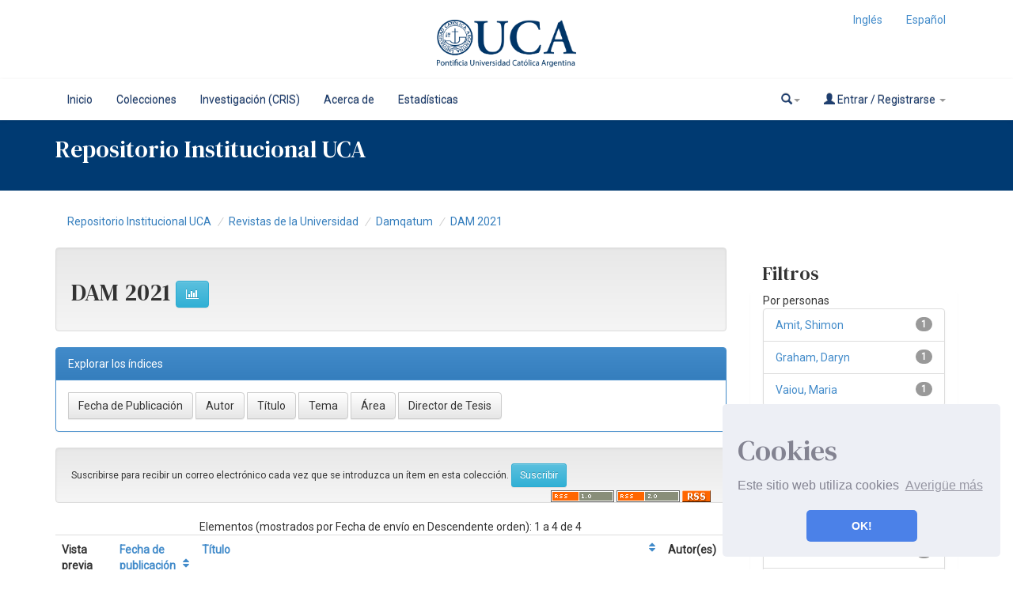

--- FILE ---
content_type: text/html;charset=UTF-8
request_url: https://repositorio.uca.edu.ar/handle/123456789/17803
body_size: 8581
content:























<!DOCTYPE html>
<html>
    <head>
        <title>DAM 2021 | Repositorio Institucional UCA</title>
        <meta http-equiv="Content-Type" content="text/html; charset=UTF-8" />
        <meta http-equiv="X-UA-Compatible" content="IE=edge"/>
        <meta name="Generator" content="DSpace CRIS-5.10.0-SNAPSHOT" />
        <meta name="viewport" content="width=device-width, initial-scale=1.0">		
        <link rel="resourcesync sitemap" href="http://emarmonti.com/rs/resourcesync.xml" type="application/xml"/>
		
        <link rel="shortcut icon" type="image/x-icon" href="/images/UCA-Logo-1.png">
		
		
	    <link rel="stylesheet" href="/static/css/jquery-ui-1.10.3.custom/redmond/jquery-ui-1.10.3.custom.css" type="text/css" />
	    <link href="/css/researcher.css" type="text/css" rel="stylesheet" />
       <link href="/css/jdyna.css" type="text/css" rel="stylesheet" />
	    <link rel="stylesheet" href="/static/css/bootstrap/bootstrap.min.css" type="text/css" />
	    <link rel="stylesheet" href="/static/css/bootstrap/bootstrap-theme.min.css" type="text/css" />
		
	    <link rel="stylesheet" href="https://cdnjs.cloudflare.com/ajax/libs/font-awesome/4.7.0/css/font-awesome.min.css" />
		
		<link href="/static/css/jstree/themes/default/style.min.css" rel="stylesheet"/>
	    <link rel="stylesheet" href="/static/css/bootstrap/dspace-theme.css" type="text/css" />
	    <link rel="stylesheet" href="/css/orcid.css" type="text/css" />
	    <link rel="stylesheet" type="text/css" href="/static/css/dataTables.bootstrap.min.css"/>
		<link rel="stylesheet" type="text/css" href="/static/css/buttons.bootstrap.min.css"/>
		<link rel="stylesheet" type="text/css" href="/static/css/responsive.bootstrap.min.css"/>
		<link rel="stylesheet" href="/static/css/bootstrap/dspace-theme.css" type="text/css" />
		<link rel="stylesheet" type="text/css" href="/css/bootstrap-datetimepicker.min.css" />
			<link rel="stylesheet" type="text/css" href="/static/css/select.dataTables.min.css" />

        <link rel="alternate" type="application/rdf+xml" title="Items in Collection" href="/feed/rss_1.0/123456789/17803"/>

        <link rel="alternate" type="application/rss+xml" title="Items in Collection" href="/feed/rss_2.0/123456789/17803"/>

        <link rel="alternate" type="application/rss+xml" title="Items in Collection" href="/feed/atom_1.0/123456789/17803"/>

        <link rel="search" type="application/opensearchdescription+xml" href="/open-search/description.xml" title="DSpace"/>

        
   	<script type='text/javascript' src="/static/js/jquery/jquery-1.11.3.min.js"></script>
	<script type='text/javascript' src='/static/js/jquery/jquery-ui-1.11.4.min.js'></script>
	<script type="text/javascript" src="/js/moment.js"></script>
	<script type='text/javascript' src='/static/js/bootstrap/bootstrap.min.js'></script>
	<script type='text/javascript' src='/static/js/holder.js'></script>
	<script type="text/javascript" src="/utils.js"></script>
	<script type='text/javascript' src='/static/js/custom-functions.js'></script>
    <script type="text/javascript" src="/static/js/choice-support.js"> </script>
    <script type="text/javascript" src="/js/jdyna/jdyna.js"></script>    
    <script type="text/javascript" src="/js/jquery.dataTables.min.js"></script>
	<script type="text/javascript" src="/js/dataTables.bootstrap.min.js"></script>
	<script type="text/javascript" src="/js/dataTables.buttons.min.js"></script>
	<script type="text/javascript" src="/js/buttons.bootstrap.min.js"></script>
	<script type="text/javascript" src="/js/buttons.html5.min.js"></script>
	<script type="text/javascript" src="/js/dataTables.responsive.min.js"></script>	
	<script type="text/javascript" src="/js/bootstrap-datetimepicker.min.js"></script>
	<script type="text/javascript" src="/static/js/dataTables.select.min.js"></script>
	<script type="text/javascript" src="/js/jszip.min.js"></script>
	<script type='text/javascript'>
		var j = jQuery.noConflict();
		var $ = jQuery.noConflict();
		var JQ = j;
		dspaceContextPath = "";
		jQuery(document).ready(function ($) {
			  $('span[data-toggle="tooltip"]').tooltip();
			  $('i[data-toggle="tooltip"]').tooltip();
		});
	</script>
	
    
    
        <script type="text/javascript">
            var _gaq = _gaq || [];
            _gaq.push(['_setAccount', 'UA-38717680-1']);
            _gaq.push(['_trackPageview']);

            (function() {
                var ga = document.createElement('script'); ga.type = 'text/javascript'; ga.async = true;
                ga.src = ('https:' == document.location.protocol ? 'https://ssl' : 'http://www') + '.google-analytics.com/ga.js';
                var s = document.getElementsByTagName('script')[0]; s.parentNode.insertBefore(ga, s);
            })();
        </script>
    
    

	<!-- HTML5 shiv and Respond.js IE8 support of HTML5 elements and media queries -->
	<!--[if lt IE 9]>  
	  <script src="/static/js/html5shiv.js"></script>
	  <script src="/static/js/selectivizr-min.js"></script>
	  <script src="/static/js/respond.min.js"></script>
	  <link rel="stylesheet" href="/static/css/bootstrap/dspace-theme-IElte9.css" type="text/css" />
	<![endif]-->
    </head>

    
    
    <body class="undernavigation" dir="ltr">
<a class="sr-only" href="#content">Skip navigation</a>




















<header>
	<div class="logobanner">
		<div class="container">
			<div class="row">
				<div class="col-sm-3">
				</div>
				<div class="col-sm-6 text-center">
				<a href="http://repositorio.uca.edu.ar" class="banner"><img class="center-block" src="/image/UCA.png" /></a>
				</div>
				<div class="col-sm-3">
							
								 <ul class="nav navbar-nav navbar-right">
								  
							 
									<li><a onclick="javascript:document.repost.locale.value='en';
											  document.repost.submit();" href="?locale=en">
									  Inglés                  
								   </a></li>
							 
									<li><a onclick="javascript:document.repost.locale.value='es';
											  document.repost.submit();" href="?locale=es">
									  Español                  
								   </a></li>
							 
								 </ul>
							 		
				</div>
			</div>
			
		</div>
	</div>
   
</header>


<header class="navbar navbar-inverse navbar-square sinespacio"> 
	
	
    
            <div class="container">
                


























       <div class="navbar-header">
         <button type="button" class="navbar-toggle" data-toggle="collapse" data-target=".navbar-collapse">
           <span class="icon-bar"></span>
           <span class="icon-bar"></span>
           <span class="icon-bar"></span>
         </button>
       </div>
       <nav class="collapse navbar-collapse bs-navbar-collapse" role="navigation">
         <ul id="top-menu" class="nav navbar-nav navbar-left">
            <!-- <li class="pull-left"><a class="navbar-brand" href="/"><img height="25" src="/image/dspace-logo-only.png" alt="DSpace logo" /></a></li> -->
           <li id="home-top-menu" class="pull-left   "><a href="/">Inicio</a></li>
		  
		   <li id="communitylist-top-menu" class=""><a href="/community-list">Colecciones</a></li>
        		  
           
		   

		   	
		   
		    <li id="cris-top-menu" class="pull-left   "><a href="/indexcris.jsp">Investigación (CRIS)</a></li>
		   
		   <li id="cris-top-menu" class="pull-left   "><a href="/static/about.jsp">Acerca de </a></li>
		   
		   
		   <li class="dropdown hidden-md hidden-lg">
             <a href="#" class="dropdown-toggle" data-toggle="dropdown">Explorar por <b class="caret"></b></a>
             <ul class="dropdown-menu">
           
           
           
           <li class=""><a href="/cris/explore/publications">Publicaciones</a></li>
           
		   
		   
           </ul>
           </li>
 

		
		<li id="cris-top-menu" class="pull-left   ">
				   <a href="/cris/stats/site.html?handle=123456789/0">
				   Estadísticas
		           </a></li>
				   
				   
				

          
       </ul>

 
       <div class="nav navbar-nav navbar-right">
		<ul class="nav navbar-nav navbar-right">
                    <li id="search-top-menu" class="dropdown">
           <a href="#" class="dropdown-toggle" data-toggle="dropdown"><span class="glyphicon glyphicon-search"></span><b class="caret"></b></a>
          <div class="dropdown-menu">
          
	
	<form id="formsearch-top-menu" method="get" action="/global-search" class="navbar-form navbar-right" scope="search">		
	    <div class="form-group">
          <input type="text" class="form-control" placeholder="Buscar en&nbsp;DSpace " name="query" id="tequery" size="25"/>
        </div>
        <button type="submit" class="btn btn-primary"><span class="glyphicon glyphicon-search"></span></button>

	</form>
	
          </div>
          </li>
         
			<li id="user-top-menu" class="dropdown">
             <a href="#" class="dropdown-toggle" data-toggle="dropdown"><span class="glyphicon glyphicon-user"></span> Entrar / Registrarse <b class="caret"></b></a>
	             
             <ul class="dropdown-menu">
               <li><a href="/mydspace">Mi DSpace </a></li>
               <li><a href="/subscribe">Alertas </a></li>
               <li><a href="/profile">Editar perfil </a></li>

		
             </ul>
           </li>
          </ul>
	</div>
    </nav>

            </div>



<link rel="stylesheet" type="text/css" href="/static/css/cookieconsent/cookieconsent.min.css" />
<script src="/static/js/cookieconsent/cookieconsent.min.js"></script>
<script>
window.addEventListener("load", function(){
window.cookieconsent.initialise({
  "palette": {
    "popup": {
      "background": "#edeff5",
      "text": "#838391"
    },
    "button": {
      "background": "#4b81e8"
    }
  },
  "position": "bottom-right",
  "theme": "classic",
  "content": {
    "message": "<h1>Cookies</h1> Este sitio web utiliza cookies",
    "dismiss": "OK!",
    "link": "Averigüe más",
    "href": "cookiespolicy.jsp"
  }
})});
</script>

</header>

<div class="container-fluid banner-home">
	<div class="container transp">
	<div class="row">
		<div class="col-md-12 sm-12 pull-left">
	
		<h2 class="main-legend-home">Repositorio Institucional UCA</h2>
		
		</div>
	</div>
	</div>	
		
</div>

<main id="content" role="main">
<div class="container banner">
	<div class="row">
		
		
		
		<div class="col-sm-12">
					
		</div>
		
		
		<!-- <div class="col-sm-8 brand pull-left">
		<h1>DSpace <small>CRIS</small></h1>
        <h4>DSpace almacena y facilita el acceso abierto a todo tipo de contenido digital incluyendo texto, imágenes, vídeos y colecciones de datos.</h4> <a href="http://www.dspace.org" class="btn btn-primary">Leer más</a> 
        </div>
        <div class="col-sm-4 hidden-xs pull-right">
		<img class="img-responsive" src="/image/logo.gif" alt="DSpace logo" />
        </div> -->
		
		
	</div>
</div>	
<br/>
  

  

  

<div class="container">
	<div class="row">
		<div class="col-sm-12">
                



  

<ol class="breadcrumb">

  <li><a href="/">Repositorio Institucional UCA</a></li>

  <li><a href="/handle/123456789/719">Revistas de la Universidad</a></li>

  <li><a href="/handle/123456789/8575">Damqatum</a></li>

  <li><a href="/handle/123456789/17803">DAM 2021</a></li>

</ol>

        </div>        
    </div>
</div>                




        
<div class="container fullheight">

	<div class="row">
		<div class="col-md-9 ">
		


























<script type="text/javascript">
function sortBy(idx, ord)
{
       jQuery("#ssort_by").val(idx);
       jQuery("#sorder").val(ord);
       jQuery("#sortform").submit();
}
</script>

    <div class="well">
    <div class="row"><div class="col-md-8"><h2>DAM 2021

		<!-- <small>???jsp.collection-home.heading1???</small>-->
      <a class="statisticsLink btn btn-info" href="/cris/stats/collection.html?handle=123456789/17803&type=selected"><span class="fa fa-bar-chart"></span></a>
      </h2></div>

	</div>

  </div>
  <p class="copyrightText"></p>
  
  
  <div class="panel panel-primary">
  	<div class="panel-heading">
        Explorar los índices
	</div>
	<div class="panel-body">
	

	<form method="get" class="btn-group" action="/handle/123456789/17803/browse">
		<input type="hidden" name="type" value="dateissued"/>
		
		<input type="submit" class="btn btn-default" name="submit_browse" value="Fecha de Publicación"/>
	</form>

	<form method="get" class="btn-group" action="/handle/123456789/17803/browse">
		<input type="hidden" name="type" value="author"/>
		
		<input type="submit" class="btn btn-default" name="submit_browse" value="Autor"/>
	</form>

	<form method="get" class="btn-group" action="/handle/123456789/17803/browse">
		<input type="hidden" name="type" value="title"/>
		
		<input type="submit" class="btn btn-default" name="submit_browse" value="Título"/>
	</form>

	<form method="get" class="btn-group" action="/handle/123456789/17803/browse">
		<input type="hidden" name="type" value="subject"/>
		
		<input type="submit" class="btn btn-default" name="submit_browse" value="Tema"/>
	</form>

	<form method="get" class="btn-group" action="/handle/123456789/17803/browse">
		<input type="hidden" name="type" value="itemdept"/>
		
		<input type="submit" class="btn btn-default" name="submit_browse" value="Área"/>
	</form>

	<form method="get" class="btn-group" action="/handle/123456789/17803/browse">
		<input type="hidden" name="type" value="thesisdir"/>
		
		<input type="submit" class="btn btn-default" name="submit_browse" value="Director de Tesis"/>
	</form>
	</div>
</div>

        <form class="well" method="get" action="">

                <small>
            		  Suscribirse para recibir un correo electrónico cada vez que se introduzca un ítem en esta colección. 
                </small>
				<input class="btn btn-sm btn-info" type="submit" name="submit_subscribe" value="Suscribir " />

    <span class="pull-right">
    
    <a href="/feed/rss_1.0/123456789/17803"><img src="/image/rss1.gif" alt="RSS Feed" width="80" height="15" style="margin: 3px 0 3px" /></a>

    <a href="/feed/rss_2.0/123456789/17803"><img src="/image/rss2.gif" alt="RSS Feed" width="80" height="15" style="margin: 3px 0 3px" /></a>

    <a href="/feed/atom_1.0/123456789/17803"><img src="/image/rss.gif" alt="RSS Feed" width="36" height="15" style="margin: 3px 0 3px" /></a>

    	</span>
        </form>

<div class="row">
	



















</div>


    
    
    
    <div class="browse_range">
        Elementos (mostrados por Fecha de envío en Descendente orden): 1 a 4 de 4
    </div>

    
    <div class="prev-next-links">

    </div>



      <table align="center" class="table table-hover" summary="This table browses all dspace content">
<tr>
<th id="t1" class="oddRowEvenCol">Vista previa</th><th id="t2" class="oddRowOddCol sortable sort_2 sortable"><a  onclick="sortBy(2, 'ASC')" href="#">Fecha de publicación<i class="fa fa-sort pull-right"></i></a></th><th id="t3" class="oddRowEvenCol sortable sort_1 sortable"><strong><a  onclick="sortBy(1, 'ASC')" href="#">Título<i class="fa fa-sort pull-right"></i></a></strong></th><th id="t4" class="oddRowOddCol">Autor(es)</th></tr><tr><td headers="t1" class="evenRowEvenCol" ><a href="/handle/123456789/17812" /><img src="/retrieve/79296/damqatum-17.jpg.jpg" alt="damqatum-17.jpg.jpg" width="56.533333" height="80.0"/ border="0"></a></td><td headers="t2" class="evenRowOddCol" >2021</td><td headers="t3" class="evenRowEvenCol" ><strong><a href="/handle/123456789/17812">Damqatum&#x20;:&#x20;the&#x20;CEHAO&#x20;newsletter,&#x20;2021,&#x20;nº&#x20;17</a></strong></td><td headers="t4" class="evenRowOddCol" ></td></tr>
<tr><td headers="t1" class="oddRowEvenCol" ><a href="/handle/123456789/17811" /><img src="/retrieve/79291/damqatum-17.jpg.jpg" alt="damqatum-17.jpg.jpg" width="56.533333" height="80.0"/ border="0"></a></td><td headers="t2" class="oddRowOddCol" >2021</td><td headers="t3" class="oddRowEvenCol" ><strong><a href="/handle/123456789/17811">Tacitus,&#x20;the&#x20;reign&#x20;of&#x20;Tiberius&#x20;and&#x20;the&#x20;Parthian&#x20;Empire</a></strong></td><td headers="t4" class="oddRowOddCol" ><em><a href="/browse?type=author&amp;authority=rp11564&amp;authority_lang=es" class="authority author">Graham,&#x20;Daryn</a>&nbsp;<a href="/cris/rp/rp11564" class="authority"><span data-toggle="tooltip" data-placement="top" title="Perfil" class="fa fa-user undefinedstaff"></span></a></em></td></tr>
<tr><td headers="t1" class="evenRowEvenCol" ><a href="/handle/123456789/17809" /><img src="/retrieve/79277/damqatum-17.jpg.jpg" alt="damqatum-17.jpg.jpg" width="56.533333" height="80.0"/ border="0"></a></td><td headers="t2" class="evenRowOddCol" >2021</td><td headers="t3" class="evenRowEvenCol" ><strong><a href="/handle/123456789/17809">Byzantium&#x20;and&#x20;the&#x20;pre-islamic&#x20;arabs&#x20;:&#x20;a&#x20;selection&#x20;of&#x20;secondary&#x20;sources&#x20;on&#x20;their&#x20;religious,&#x20;monastic&#x20;and&#x20;ecclesiastical&#x20;interaction&#x20;(Part&#x20;II,&#x20;N-Z)</a></strong></td><td headers="t4" class="evenRowOddCol" ><em><a href="/browse?type=author&amp;authority=rp07894&amp;authority_lang=es" class="authority author">Vaiou,&#x20;Maria</a>&nbsp;<a href="/cris/rp/rp07894" class="authority"><span data-toggle="tooltip" data-placement="top" title="Perfil" class="fa fa-user undefinedstaff"></span></a></em></td></tr>
<tr><td headers="t1" class="oddRowEvenCol" ><a href="/handle/123456789/17808" /><img src="/retrieve/79288/damqatum-17.jpg.jpg" alt="damqatum-17.jpg.jpg" width="56.533333" height="80.0"/ border="0"></a></td><td headers="t2" class="oddRowOddCol" >2021</td><td headers="t3" class="oddRowEvenCol" ><strong><a href="/handle/123456789/17808">Israel&#x20;vs.&#x20;Judah,&#x20;2022&#x20;:&#x20;the&#x20;socio-political&#x20;aspects&#x20;of&#x20;biblical&#x20;archaeology&#x20;in&#x20;contemporary&#x20;Israel</a></strong></td><td headers="t4" class="oddRowOddCol" ><em><a href="/browse?type=author&amp;authority=rp11563&amp;authority_lang=es" class="authority author">Amit,&#x20;Shimon</a>&nbsp;<a href="/cris/rp/rp11563" class="authority"><span data-toggle="tooltip" data-placement="top" title="Perfil" class="fa fa-user undefinedstaff"></span></a></em></td></tr>
</table>



    
    <div class="browse_range">
        Elementos (mostrados por Fecha de envío en Descendente orden): 1 a 4 de 4
    </div>

    
    <div class="prev-next-links">

    </div>
   <form class="form-inline hidden"  id="sortform" method="get" action="/handle/123456789/17803">

                <input type="hidden" id="ssort_by" name="sort_by" value="" />
                <input type="hidden" id="sorder" name="order" value="DESC" />
                <input type="hidden" id="offset" name="offset" value="0" />
		</form>


  



















            

	</div>
	<div class="col-md-3">
                    




    
    
	












<div class="col-md-12">
<h3 class="facets">Filtros</h3>
<div id="facets" class="facetsBox row panel">
<div id="facet_objectpeople" class="facet col-md-12">
	    <span class="facetName">Por personas</span>
	    <ul class="list-group"><li class="list-group-item"><span class="badge">1</span> <a href="/simple-search?filterquery=rp11563&amp;filtername=objectpeople&amp;filtertype=authority&amp;location=%2Fhandle%2F123456789%2F17803"
	                title="Filtro de Amit, Shimon">
	                Amit, Shimon</a></li><li class="list-group-item"><span class="badge">1</span> <a href="/simple-search?filterquery=rp11564&amp;filtername=objectpeople&amp;filtertype=authority&amp;location=%2Fhandle%2F123456789%2F17803"
	                title="Filtro de Graham, Daryn">
	                Graham, Daryn</a></li><li class="list-group-item"><span class="badge">1</span> <a href="/simple-search?filterquery=rp07894&amp;filtername=objectpeople&amp;filtertype=authority&amp;location=%2Fhandle%2F123456789%2F17803"
	                title="Filtro de Vaiou, Maria">
	                Vaiou, Maria</a></li></ul></div><div id="facet_subject" class="facet col-md-12">
	    <span class="facetName">Tema</span>
	    <ul class="list-group"><li class="list-group-item"><span class="badge">2</span> <a href="/simple-search?filterquery=BIZANCIO&amp;filtername=subject&amp;filtertype=equals&amp;location=%2Fhandle%2F123456789%2F17803"
	                title="Filtro de BIZANCIO">
	                BIZANCIO</a></li><li class="list-group-item"><span class="badge">2</span> <a href="/simple-search?filterquery=FUENTES+DOCUMENTALES&amp;filtername=subject&amp;filtertype=equals&amp;location=%2Fhandle%2F123456789%2F17803"
	                title="Filtro de FUENTES DOCUMENTALES">
	                FUENTES DOCUMENTALES</a></li><li class="list-group-item"><span class="badge">2</span> <a href="/simple-search?filterquery=GUERRA&amp;filtername=subject&amp;filtertype=equals&amp;location=%2Fhandle%2F123456789%2F17803"
	                title="Filtro de GUERRA">
	                GUERRA</a></li><li class="list-group-item"><span class="badge">2</span> <a href="/simple-search?filterquery=ISLAM&amp;filtername=subject&amp;filtertype=equals&amp;location=%2Fhandle%2F123456789%2F17803"
	                title="Filtro de ISLAM">
	                ISLAM</a></li><li class="list-group-item"><span class="badge">1</span> <a href="/simple-search?filterquery=ARQUEOLOGIA+BIBLICA&amp;filtername=subject&amp;filtertype=equals&amp;location=%2Fhandle%2F123456789%2F17803"
	                title="Filtro de ARQUEOLOGIA BIBLICA">
	                ARQUEOLOGIA BIBLICA</a></li><li class="list-group-item"><span class="badge">1</span> <a href="/simple-search?filterquery=ASPECTOS+POLITICOS&amp;filtername=subject&amp;filtertype=equals&amp;location=%2Fhandle%2F123456789%2F17803"
	                title="Filtro de ASPECTOS POLITICOS">
	                ASPECTOS POLITICOS</a></li><li class="list-group-item"><span class="badge">1</span> <a href="/simple-search?filterquery=COMERCIO&amp;filtername=subject&amp;filtertype=equals&amp;location=%2Fhandle%2F123456789%2F17803"
	                title="Filtro de COMERCIO">
	                COMERCIO</a></li><li class="list-group-item"><span class="badge">1</span> <a href="/simple-search?filterquery=ESTUDIO+LITERARIO&amp;filtername=subject&amp;filtertype=equals&amp;location=%2Fhandle%2F123456789%2F17803"
	                title="Filtro de ESTUDIO LITERARIO">
	                ESTUDIO LITERARIO</a></li><li class="list-group-item"><span class="badge">1</span> <a href="/simple-search?filterquery=EXCAVACIONES+ARQUEOL%C3%93GICAS&amp;filtername=subject&amp;filtertype=equals&amp;location=%2Fhandle%2F123456789%2F17803"
	                title="Filtro de EXCAVACIONES ARQUEOLÓGICAS">
	                EXCAVACIONES ARQUEOLÓGICAS</a></li><li class="list-group-item"><span class="badge">1</span> <a href="/simple-search?filterquery=HISTORIA+DE+ISRAEL&amp;filtername=subject&amp;filtertype=equals&amp;location=%2Fhandle%2F123456789%2F17803"
	                title="Filtro de HISTORIA DE ISRAEL">
	                HISTORIA DE ISRAEL</a></li><li class="list-group-item"><span style="visibility: hidden;">.</span>
		        
	            
	            <a href="?location=%2Fhandle%2F123456789%2F17803&subject_page=1"><span class="pull-right">siguiente ></span></a>
	            </li></ul></div></div></div>
		
  
    </div>
    </div>       

</div>
<br/>
</main>
            
            <footer class="navbar navbar-inverse navbar-footer navbar-bottom navbar-square">
             
			
			
			<div class="footer_container" id="footer"><span><div class="logoContainer">


			<title>footer</title>
			<style type="text/css">
				.foot{text-decoration: none; color: white}
			    .foot:hover{color: #27ae60}
						
				/*boton pa subir*/
				#boton-arriba {
				  display: none;
				  position: fixed;
				  bottom: 140px;
				  right: 30px;
				  z-index: 99;
				  font-size: 18px;
				  border: none;
				  outline: none;
				  background-color: #1e3e6f;
				  color: white;
				  cursor: pointer;
				  padding: 15px;
				  border-radius: 4px;
				  -webkit-box-shadow: 0 4px 3px 0 rgba(0, 0, 0, 0.4);
					 box-shadow: 0 4px 3px 0 rgba(0, 0, 0, 0.4);
				}

				#boton-arriba:hover {
				  background-color: #27AE60;
				}
				@media (max-width: 768px) {
					#matriz {text-align: center;}
				}
				
				
					
				</style>
						<meta charset="utf-8">


						<button onclick="topFunction()" 
						id="boton-arriba" title="Go to top" 
						style="display: none;">Subir</button>
						
						
						<!-- <div class="container-fluid">
						
						
						
						<div style="width: 100%; background-color: #1e3e6f; box-sizing: border-box; font-size: 12px" class="row" id="matriz">
								<ul class="col-md-1"></ul>
							
								<ul style="color: #fff; font-family: roboto; line-height: 1.6; list-style: none; white-space: nowrap;" class="col-md-3">
								<img src="/image/UCA-Logo-1.png" style="background-color: white; height: 80px; width: 80px;  border-radius: 50%">
									<li style="font-weight: bold;">
										Buenos Aires / +54 (11) 4349 0200
									</li>
									<li>
										Av. Alicia Moreau de Justo 1300 (C1107AAZ). C.A.B.A.
									</li>
									<li style="font-weight: bold;">
										Mendoza / +54 (0261) 442 9400
									</li>
									<li>
										Uruguay 750, (M550AYH). Godoy Cruz, Mendoza
									</li>
									<li style="font-weight: bold;">
										Paraná / +54 (0343) 431 2583
									</li>
									<li>
										Buenos Aires 249 (E3100BQF). Paraná, Entre Ríos
									</li>
									<li style="font-weight: bold;">
										Rosario / +54 (0341) 436 8000
									</li>
									<li>
										Av. Pellegrini 3314 (S2002QEO). Rosario, Santa Fe<br>
										<span>
										  <a class="soc" href="https://www.facebook.com/universidad.catolica.argentina/" target="_blank">
											<i class="fa fa-facebook b-white facebook" style="background-color: white; font-size:14px; color: #47589c; margin-left:2px; padding: 7px 9px; border-radius: 5px; margin-top: 5px"></i>
										  </a>
										  <a class="soc" href="https://www.youtube.com/user/UCAarg" target="_blank">
											<i class="fa fa-youtube-play b-white youtube" style="background-color: white; font-size:14px; color: #47589c; margin-left:5px; padding: 7px 9px; border-radius: 5px;"></i>
										  </a>
										  <a class="soc" href="https://www.instagram.com/universidadcatolicaargentina/" target="_blank">
											<i class="fa fa-instagram b-white instagram" style="background-color: white; font-size:14px; color: #47589c; margin-left:5px; padding: 7px 9px; border-radius: 5px;"></i>
										  </a>
										</span>
									</li>
								</ul>
								
								<ul style="color: #fff; font-family: roboto; line-height: 1.6; list-style: none;" class="col-md-2">
									<li style="font-weight: bold;">
										Comunidad UCA <br><br>
									</li>
									<li>
										<a href= "https://uca.edu.ar/es/la-universidad-institucional/autoridades" class="foot">Autoridades</a>
									</li>
									<li>
										<a href="https://uca.edu.ar/es/comunicacion-institucional" class="foot">Comunicación institucional</a>
									</li>
									<li>
										<a href="https://uca.edu.ar/es/noticias-uca" class="foot">Noticias UCA</a>
									</li>
									<li>
										<a href="https://biblioteca.uca.edu.ar/client/es_AR/default" class="foot">Biblioteca</a>
									</li>
									
									<li>
										&nbsp;
									</li>
									<li>
										&nbsp;
									</li>
									<li>
										&nbsp;
									</li>
								</ul>
								<ul style="color: #fff; font-family: roboto; line-height: 1.6; list-style: none;" class="col-md-2">
									<li style="font-weight: bold;">
										Investigación y publicaciones<br><br>
									</li>
									<li>
										<a href="http://uca.edu.ar/es/facultades/instituto-de-investigaciones-biomedicas" class="foot">Instituto de Investigaciones<br>Biomédicas -BIOMED</a>
									</li>
									<li>
										<a href="http://uca.edu.ar/es/observatorio-de-la-deuda-social-argentina" class="foot">Observatorio de la Deuda Social</a>
									</li>
									<li>
										<a href="http://uca.edu.ar/es/revista-ucactualidad" class="foot">Revista UCActualidad</a>
									</li>
									<li>
										<a href="http://uca.edu.ar/es/editorial-educa" class="foot">Editorial Educa</a>
									</li>
									<li>
										<a href="http://www.elderecho.com.ar/" class="foot">Editorial El Derecho<br><br></a>
									</li>
									<li>
										<a href="https://erevistas.uca.edu.ar/index.php/index/index" class="foot">Portal de revistas<br><br></a>
									</li>
									<li>
										<a href="https://omp.uca.edu.ar/index.php/uca/index" class="foot">Portal de libros<br><br></a>
									</li>
								</ul>


						</div>
						
					</div>	
						


			
			<div class="container-fluid extra-footer row">
      			<div id="footer_feedback" class="col-sm-4 pull-left">                                    
                     <a href="/feedback">Comentarios </a>
                </div>
	           	<div id="designedby" class="col-sm-8 text-right">
            	 	<a target="_blank" href="http://www.dspace.org/" class="linkfooter">DSpace Software</a> Copyright&nbsp;&copy;&nbsp;2002-2008&nbsp;<a target="_blank" href="http://web.mit.edu/" class="linkfooter">MIT</a>&nbsp;and&nbsp;<a target="_blank" href="http://www.hp.com/" class="linkfooter">Hewlett-Packard</a> - 
            	 	Extensión mantenida y optimizado por 
            	 	<a href="http://www.4science.it/en/dspace-and-dspace-cris-services/">
            	 		<img src="/image/logo-4science-small.png"
                                    alt="Logo 4SCIENCE" height="32px"/></a>
				</div>
			</div>
	    </footer> -->
		
		
		<script>
			window.onscroll = function() {scrollFunction()};

			function scrollFunction() {
				if (document.body.scrollTop > 240 || document.documentElement.scrollTop > 690) {
					document.getElementById("boton-arriba").style.display = "block";
				} else {
					document.getElementById("boton-arriba").style.display = "none";
				}
			}

			// When the user clicks on the button, scroll to the top of the document
			function topFunction() {
				document.body.scrollTop = 0;
				document.documentElement.scrollTop = 0;
			}
			</script>
		
    </body>
</html>


